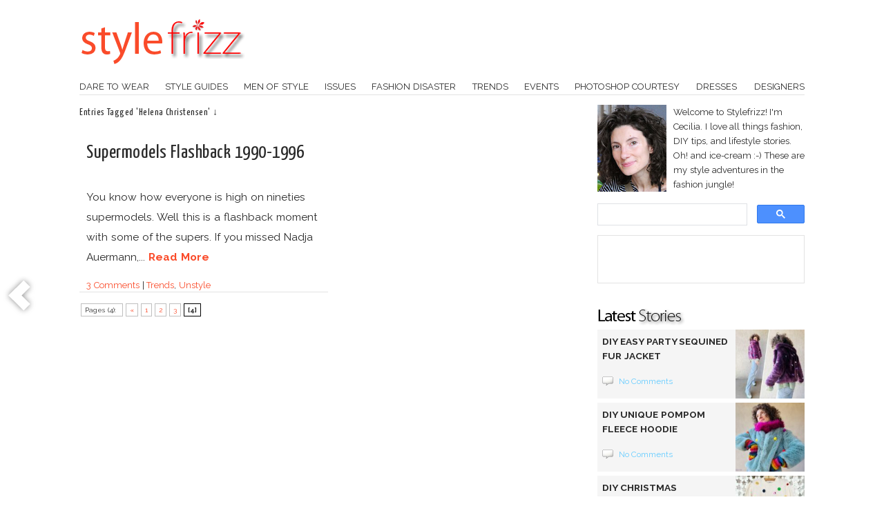

--- FILE ---
content_type: text/html; charset=UTF-8
request_url: https://stylefrizz.com/tag/helena-christensen/page/4/
body_size: 14902
content:
<!DOCTYPE html>
<html lang="en-US" prefix="og: http://ogp.me/ns#">
<head>
	<meta http-equiv="Content-Type" content="text/html; charset=UTF-8" />
	<meta name="viewport" content="width=device-width, initial-scale=1" />
	<title>Helena Christensen - Page 4 of 4 - StyleFrizz</title>
	<meta name="generator" content="WordPress 6.9" /> <!-- leave this for stats -->
		<link href='https://fonts.googleapis.com/css?family=Raleway:400,500,700' rel='stylesheet' type='text/css' />
	<link href='https://fonts.googleapis.com/css?family=Yanone+Kaffeesatz:400' rel='stylesheet' type='text/css'>
	<link rel="stylesheet" href="https://stylefrizz.com/wp-content/themes/copyblogger/style.css?1676590823" type="text/css" media="screen" />
	<link rel="alternate" type="application/rss+xml" title="RSS" href="https://feeds2.feedburner.com/stylefrizz" />
	<link rel="pingback" href="https://stylefrizz.com/xmlrpc.php" />
	<link rel="shortcut icon" href="https://stylefrizz.com/favicon.ico" />
			        		<meta name='robots' content='noindex, follow' />

	<!-- This site is optimized with the Yoast SEO plugin v26.7 - https://yoast.com/wordpress/plugins/seo/ -->
	<script type="application/ld+json" class="yoast-schema-graph">{"@context":"https://schema.org","@graph":[{"@type":"CollectionPage","@id":"https://stylefrizz.com/tag/helena-christensen/","url":"https://stylefrizz.com/tag/helena-christensen/page/4/","name":"Helena Christensen - Page 4 of 4 - StyleFrizz","isPartOf":{"@id":"https://stylefrizz.com/#website"},"breadcrumb":{"@id":"https://stylefrizz.com/tag/helena-christensen/page/4/#breadcrumb"},"inLanguage":"en-US"},{"@type":"BreadcrumbList","@id":"https://stylefrizz.com/tag/helena-christensen/page/4/#breadcrumb","itemListElement":[{"@type":"ListItem","position":1,"name":"Home","item":"https://stylefrizz.com/"},{"@type":"ListItem","position":2,"name":"Helena Christensen"}]},{"@type":"WebSite","@id":"https://stylefrizz.com/#website","url":"https://stylefrizz.com/","name":"StyleFrizz","description":"Stylefrizz was born out of love, love for fashion, style, entertainment, news, people and life.","potentialAction":[{"@type":"SearchAction","target":{"@type":"EntryPoint","urlTemplate":"https://stylefrizz.com/?s={search_term_string}"},"query-input":{"@type":"PropertyValueSpecification","valueRequired":true,"valueName":"search_term_string"}}],"inLanguage":"en-US"}]}</script>
	<!-- / Yoast SEO plugin. -->


<link rel='dns-prefetch' href='//ajax.googleapis.com' />
<style id='wp-img-auto-sizes-contain-inline-css' type='text/css'>
img:is([sizes=auto i],[sizes^="auto," i]){contain-intrinsic-size:3000px 1500px}
/*# sourceURL=wp-img-auto-sizes-contain-inline-css */
</style>
<style id='wp-emoji-styles-inline-css' type='text/css'>

	img.wp-smiley, img.emoji {
		display: inline !important;
		border: none !important;
		box-shadow: none !important;
		height: 1em !important;
		width: 1em !important;
		margin: 0 0.07em !important;
		vertical-align: -0.1em !important;
		background: none !important;
		padding: 0 !important;
	}
/*# sourceURL=wp-emoji-styles-inline-css */
</style>
<style id='wp-block-library-inline-css' type='text/css'>
:root{--wp-block-synced-color:#7a00df;--wp-block-synced-color--rgb:122,0,223;--wp-bound-block-color:var(--wp-block-synced-color);--wp-editor-canvas-background:#ddd;--wp-admin-theme-color:#007cba;--wp-admin-theme-color--rgb:0,124,186;--wp-admin-theme-color-darker-10:#006ba1;--wp-admin-theme-color-darker-10--rgb:0,107,160.5;--wp-admin-theme-color-darker-20:#005a87;--wp-admin-theme-color-darker-20--rgb:0,90,135;--wp-admin-border-width-focus:2px}@media (min-resolution:192dpi){:root{--wp-admin-border-width-focus:1.5px}}.wp-element-button{cursor:pointer}:root .has-very-light-gray-background-color{background-color:#eee}:root .has-very-dark-gray-background-color{background-color:#313131}:root .has-very-light-gray-color{color:#eee}:root .has-very-dark-gray-color{color:#313131}:root .has-vivid-green-cyan-to-vivid-cyan-blue-gradient-background{background:linear-gradient(135deg,#00d084,#0693e3)}:root .has-purple-crush-gradient-background{background:linear-gradient(135deg,#34e2e4,#4721fb 50%,#ab1dfe)}:root .has-hazy-dawn-gradient-background{background:linear-gradient(135deg,#faaca8,#dad0ec)}:root .has-subdued-olive-gradient-background{background:linear-gradient(135deg,#fafae1,#67a671)}:root .has-atomic-cream-gradient-background{background:linear-gradient(135deg,#fdd79a,#004a59)}:root .has-nightshade-gradient-background{background:linear-gradient(135deg,#330968,#31cdcf)}:root .has-midnight-gradient-background{background:linear-gradient(135deg,#020381,#2874fc)}:root{--wp--preset--font-size--normal:16px;--wp--preset--font-size--huge:42px}.has-regular-font-size{font-size:1em}.has-larger-font-size{font-size:2.625em}.has-normal-font-size{font-size:var(--wp--preset--font-size--normal)}.has-huge-font-size{font-size:var(--wp--preset--font-size--huge)}.has-text-align-center{text-align:center}.has-text-align-left{text-align:left}.has-text-align-right{text-align:right}.has-fit-text{white-space:nowrap!important}#end-resizable-editor-section{display:none}.aligncenter{clear:both}.items-justified-left{justify-content:flex-start}.items-justified-center{justify-content:center}.items-justified-right{justify-content:flex-end}.items-justified-space-between{justify-content:space-between}.screen-reader-text{border:0;clip-path:inset(50%);height:1px;margin:-1px;overflow:hidden;padding:0;position:absolute;width:1px;word-wrap:normal!important}.screen-reader-text:focus{background-color:#ddd;clip-path:none;color:#444;display:block;font-size:1em;height:auto;left:5px;line-height:normal;padding:15px 23px 14px;text-decoration:none;top:5px;width:auto;z-index:100000}html :where(.has-border-color){border-style:solid}html :where([style*=border-top-color]){border-top-style:solid}html :where([style*=border-right-color]){border-right-style:solid}html :where([style*=border-bottom-color]){border-bottom-style:solid}html :where([style*=border-left-color]){border-left-style:solid}html :where([style*=border-width]){border-style:solid}html :where([style*=border-top-width]){border-top-style:solid}html :where([style*=border-right-width]){border-right-style:solid}html :where([style*=border-bottom-width]){border-bottom-style:solid}html :where([style*=border-left-width]){border-left-style:solid}html :where(img[class*=wp-image-]){height:auto;max-width:100%}:where(figure){margin:0 0 1em}html :where(.is-position-sticky){--wp-admin--admin-bar--position-offset:var(--wp-admin--admin-bar--height,0px)}@media screen and (max-width:600px){html :where(.is-position-sticky){--wp-admin--admin-bar--position-offset:0px}}

/*# sourceURL=wp-block-library-inline-css */
</style><style id='global-styles-inline-css' type='text/css'>
:root{--wp--preset--aspect-ratio--square: 1;--wp--preset--aspect-ratio--4-3: 4/3;--wp--preset--aspect-ratio--3-4: 3/4;--wp--preset--aspect-ratio--3-2: 3/2;--wp--preset--aspect-ratio--2-3: 2/3;--wp--preset--aspect-ratio--16-9: 16/9;--wp--preset--aspect-ratio--9-16: 9/16;--wp--preset--color--black: #000000;--wp--preset--color--cyan-bluish-gray: #abb8c3;--wp--preset--color--white: #ffffff;--wp--preset--color--pale-pink: #f78da7;--wp--preset--color--vivid-red: #cf2e2e;--wp--preset--color--luminous-vivid-orange: #ff6900;--wp--preset--color--luminous-vivid-amber: #fcb900;--wp--preset--color--light-green-cyan: #7bdcb5;--wp--preset--color--vivid-green-cyan: #00d084;--wp--preset--color--pale-cyan-blue: #8ed1fc;--wp--preset--color--vivid-cyan-blue: #0693e3;--wp--preset--color--vivid-purple: #9b51e0;--wp--preset--gradient--vivid-cyan-blue-to-vivid-purple: linear-gradient(135deg,rgb(6,147,227) 0%,rgb(155,81,224) 100%);--wp--preset--gradient--light-green-cyan-to-vivid-green-cyan: linear-gradient(135deg,rgb(122,220,180) 0%,rgb(0,208,130) 100%);--wp--preset--gradient--luminous-vivid-amber-to-luminous-vivid-orange: linear-gradient(135deg,rgb(252,185,0) 0%,rgb(255,105,0) 100%);--wp--preset--gradient--luminous-vivid-orange-to-vivid-red: linear-gradient(135deg,rgb(255,105,0) 0%,rgb(207,46,46) 100%);--wp--preset--gradient--very-light-gray-to-cyan-bluish-gray: linear-gradient(135deg,rgb(238,238,238) 0%,rgb(169,184,195) 100%);--wp--preset--gradient--cool-to-warm-spectrum: linear-gradient(135deg,rgb(74,234,220) 0%,rgb(151,120,209) 20%,rgb(207,42,186) 40%,rgb(238,44,130) 60%,rgb(251,105,98) 80%,rgb(254,248,76) 100%);--wp--preset--gradient--blush-light-purple: linear-gradient(135deg,rgb(255,206,236) 0%,rgb(152,150,240) 100%);--wp--preset--gradient--blush-bordeaux: linear-gradient(135deg,rgb(254,205,165) 0%,rgb(254,45,45) 50%,rgb(107,0,62) 100%);--wp--preset--gradient--luminous-dusk: linear-gradient(135deg,rgb(255,203,112) 0%,rgb(199,81,192) 50%,rgb(65,88,208) 100%);--wp--preset--gradient--pale-ocean: linear-gradient(135deg,rgb(255,245,203) 0%,rgb(182,227,212) 50%,rgb(51,167,181) 100%);--wp--preset--gradient--electric-grass: linear-gradient(135deg,rgb(202,248,128) 0%,rgb(113,206,126) 100%);--wp--preset--gradient--midnight: linear-gradient(135deg,rgb(2,3,129) 0%,rgb(40,116,252) 100%);--wp--preset--font-size--small: 13px;--wp--preset--font-size--medium: 20px;--wp--preset--font-size--large: 36px;--wp--preset--font-size--x-large: 42px;--wp--preset--spacing--20: 0.44rem;--wp--preset--spacing--30: 0.67rem;--wp--preset--spacing--40: 1rem;--wp--preset--spacing--50: 1.5rem;--wp--preset--spacing--60: 2.25rem;--wp--preset--spacing--70: 3.38rem;--wp--preset--spacing--80: 5.06rem;--wp--preset--shadow--natural: 6px 6px 9px rgba(0, 0, 0, 0.2);--wp--preset--shadow--deep: 12px 12px 50px rgba(0, 0, 0, 0.4);--wp--preset--shadow--sharp: 6px 6px 0px rgba(0, 0, 0, 0.2);--wp--preset--shadow--outlined: 6px 6px 0px -3px rgb(255, 255, 255), 6px 6px rgb(0, 0, 0);--wp--preset--shadow--crisp: 6px 6px 0px rgb(0, 0, 0);}:where(.is-layout-flex){gap: 0.5em;}:where(.is-layout-grid){gap: 0.5em;}body .is-layout-flex{display: flex;}.is-layout-flex{flex-wrap: wrap;align-items: center;}.is-layout-flex > :is(*, div){margin: 0;}body .is-layout-grid{display: grid;}.is-layout-grid > :is(*, div){margin: 0;}:where(.wp-block-columns.is-layout-flex){gap: 2em;}:where(.wp-block-columns.is-layout-grid){gap: 2em;}:where(.wp-block-post-template.is-layout-flex){gap: 1.25em;}:where(.wp-block-post-template.is-layout-grid){gap: 1.25em;}.has-black-color{color: var(--wp--preset--color--black) !important;}.has-cyan-bluish-gray-color{color: var(--wp--preset--color--cyan-bluish-gray) !important;}.has-white-color{color: var(--wp--preset--color--white) !important;}.has-pale-pink-color{color: var(--wp--preset--color--pale-pink) !important;}.has-vivid-red-color{color: var(--wp--preset--color--vivid-red) !important;}.has-luminous-vivid-orange-color{color: var(--wp--preset--color--luminous-vivid-orange) !important;}.has-luminous-vivid-amber-color{color: var(--wp--preset--color--luminous-vivid-amber) !important;}.has-light-green-cyan-color{color: var(--wp--preset--color--light-green-cyan) !important;}.has-vivid-green-cyan-color{color: var(--wp--preset--color--vivid-green-cyan) !important;}.has-pale-cyan-blue-color{color: var(--wp--preset--color--pale-cyan-blue) !important;}.has-vivid-cyan-blue-color{color: var(--wp--preset--color--vivid-cyan-blue) !important;}.has-vivid-purple-color{color: var(--wp--preset--color--vivid-purple) !important;}.has-black-background-color{background-color: var(--wp--preset--color--black) !important;}.has-cyan-bluish-gray-background-color{background-color: var(--wp--preset--color--cyan-bluish-gray) !important;}.has-white-background-color{background-color: var(--wp--preset--color--white) !important;}.has-pale-pink-background-color{background-color: var(--wp--preset--color--pale-pink) !important;}.has-vivid-red-background-color{background-color: var(--wp--preset--color--vivid-red) !important;}.has-luminous-vivid-orange-background-color{background-color: var(--wp--preset--color--luminous-vivid-orange) !important;}.has-luminous-vivid-amber-background-color{background-color: var(--wp--preset--color--luminous-vivid-amber) !important;}.has-light-green-cyan-background-color{background-color: var(--wp--preset--color--light-green-cyan) !important;}.has-vivid-green-cyan-background-color{background-color: var(--wp--preset--color--vivid-green-cyan) !important;}.has-pale-cyan-blue-background-color{background-color: var(--wp--preset--color--pale-cyan-blue) !important;}.has-vivid-cyan-blue-background-color{background-color: var(--wp--preset--color--vivid-cyan-blue) !important;}.has-vivid-purple-background-color{background-color: var(--wp--preset--color--vivid-purple) !important;}.has-black-border-color{border-color: var(--wp--preset--color--black) !important;}.has-cyan-bluish-gray-border-color{border-color: var(--wp--preset--color--cyan-bluish-gray) !important;}.has-white-border-color{border-color: var(--wp--preset--color--white) !important;}.has-pale-pink-border-color{border-color: var(--wp--preset--color--pale-pink) !important;}.has-vivid-red-border-color{border-color: var(--wp--preset--color--vivid-red) !important;}.has-luminous-vivid-orange-border-color{border-color: var(--wp--preset--color--luminous-vivid-orange) !important;}.has-luminous-vivid-amber-border-color{border-color: var(--wp--preset--color--luminous-vivid-amber) !important;}.has-light-green-cyan-border-color{border-color: var(--wp--preset--color--light-green-cyan) !important;}.has-vivid-green-cyan-border-color{border-color: var(--wp--preset--color--vivid-green-cyan) !important;}.has-pale-cyan-blue-border-color{border-color: var(--wp--preset--color--pale-cyan-blue) !important;}.has-vivid-cyan-blue-border-color{border-color: var(--wp--preset--color--vivid-cyan-blue) !important;}.has-vivid-purple-border-color{border-color: var(--wp--preset--color--vivid-purple) !important;}.has-vivid-cyan-blue-to-vivid-purple-gradient-background{background: var(--wp--preset--gradient--vivid-cyan-blue-to-vivid-purple) !important;}.has-light-green-cyan-to-vivid-green-cyan-gradient-background{background: var(--wp--preset--gradient--light-green-cyan-to-vivid-green-cyan) !important;}.has-luminous-vivid-amber-to-luminous-vivid-orange-gradient-background{background: var(--wp--preset--gradient--luminous-vivid-amber-to-luminous-vivid-orange) !important;}.has-luminous-vivid-orange-to-vivid-red-gradient-background{background: var(--wp--preset--gradient--luminous-vivid-orange-to-vivid-red) !important;}.has-very-light-gray-to-cyan-bluish-gray-gradient-background{background: var(--wp--preset--gradient--very-light-gray-to-cyan-bluish-gray) !important;}.has-cool-to-warm-spectrum-gradient-background{background: var(--wp--preset--gradient--cool-to-warm-spectrum) !important;}.has-blush-light-purple-gradient-background{background: var(--wp--preset--gradient--blush-light-purple) !important;}.has-blush-bordeaux-gradient-background{background: var(--wp--preset--gradient--blush-bordeaux) !important;}.has-luminous-dusk-gradient-background{background: var(--wp--preset--gradient--luminous-dusk) !important;}.has-pale-ocean-gradient-background{background: var(--wp--preset--gradient--pale-ocean) !important;}.has-electric-grass-gradient-background{background: var(--wp--preset--gradient--electric-grass) !important;}.has-midnight-gradient-background{background: var(--wp--preset--gradient--midnight) !important;}.has-small-font-size{font-size: var(--wp--preset--font-size--small) !important;}.has-medium-font-size{font-size: var(--wp--preset--font-size--medium) !important;}.has-large-font-size{font-size: var(--wp--preset--font-size--large) !important;}.has-x-large-font-size{font-size: var(--wp--preset--font-size--x-large) !important;}
/*# sourceURL=global-styles-inline-css */
</style>

<style id='classic-theme-styles-inline-css' type='text/css'>
/*! This file is auto-generated */
.wp-block-button__link{color:#fff;background-color:#32373c;border-radius:9999px;box-shadow:none;text-decoration:none;padding:calc(.667em + 2px) calc(1.333em + 2px);font-size:1.125em}.wp-block-file__button{background:#32373c;color:#fff;text-decoration:none}
/*# sourceURL=/wp-includes/css/classic-themes.min.css */
</style>
<style id='responsive-menu-inline-css' type='text/css'>
#rmp_menu_trigger-46722{width: 55px;height: 55px;position: fixed;top: 24px;border-radius: 5px;display: none;text-decoration: none;right: 5%;background: #ffffff;transition: transform 0.5s, background-color 1s}#rmp_menu_trigger-46722:hover, #rmp_menu_trigger-46722:focus{background: #000;text-decoration: unset}#rmp_menu_trigger-46722.is-active{background: #ffffff}#rmp_menu_trigger-46722 .rmp-trigger-box{width: 28px;color: #fff}#rmp_menu_trigger-46722 .rmp-trigger-icon-active, #rmp_menu_trigger-46722 .rmp-trigger-text-open{display: none}#rmp_menu_trigger-46722.is-active .rmp-trigger-icon-active, #rmp_menu_trigger-46722.is-active .rmp-trigger-text-open{display: inline}#rmp_menu_trigger-46722.is-active .rmp-trigger-icon-inactive, #rmp_menu_trigger-46722.is-active .rmp-trigger-text{display: none}#rmp_menu_trigger-46722 .rmp-trigger-label{color: #fff;pointer-events: none;line-height: 13px;font-family: inherit;font-size: 13px;display: inline;text-transform: inherit}#rmp_menu_trigger-46722 .rmp-trigger-label.rmp-trigger-label-top{display: block;margin-bottom: 12px}#rmp_menu_trigger-46722 .rmp-trigger-label.rmp-trigger-label-bottom{display: block;margin-top: 12px}#rmp_menu_trigger-46722 .responsive-menu-pro-inner{display: block}#rmp_menu_trigger-46722 .rmp-trigger-icon-inactive .rmp-font-icon{color: #fa4b2a}#rmp_menu_trigger-46722 .responsive-menu-pro-inner, #rmp_menu_trigger-46722 .responsive-menu-pro-inner::before, #rmp_menu_trigger-46722 .responsive-menu-pro-inner::after{width: 28px;height: 3px;background-color: #fa4b2a;border-radius: 4px;position: absolute}#rmp_menu_trigger-46722 .rmp-trigger-icon-active .rmp-font-icon{color: #fa4b2a}#rmp_menu_trigger-46722.is-active .responsive-menu-pro-inner, #rmp_menu_trigger-46722.is-active .responsive-menu-pro-inner::before, #rmp_menu_trigger-46722.is-active .responsive-menu-pro-inner::after{background-color: #fa4b2a}#rmp_menu_trigger-46722:hover .rmp-trigger-icon-inactive .rmp-font-icon{color: #fa4b2a}#rmp_menu_trigger-46722:not(.is-active):hover .responsive-menu-pro-inner, #rmp_menu_trigger-46722:not(.is-active):hover .responsive-menu-pro-inner::before, #rmp_menu_trigger-46722:not(.is-active):hover .responsive-menu-pro-inner::after{background-color: #fa4b2a}#rmp_menu_trigger-46722 .responsive-menu-pro-inner::before{top: 10px}#rmp_menu_trigger-46722 .responsive-menu-pro-inner::after{bottom: 10px}#rmp_menu_trigger-46722.is-active .responsive-menu-pro-inner::after{bottom: 0}@media screen and (max-width: 768px){#nav{display: none !important}#rmp_menu_trigger-46722{display: block}#rmp-container-46722{position: fixed;top: 0;margin: 0;transition: transform 0.5s;overflow: auto;display: block;width: 50%;background-color: #fa4b2a;background-image: url("");height: 100%;left: 0;padding-top: 0px;padding-left: 0px;padding-bottom: 0px;padding-right: 0px}#rmp-menu-wrap-46722{padding-top: 0px;padding-left: 0px;padding-bottom: 0px;padding-right: 0px;background-color: #fa4b2a}#rmp-menu-wrap-46722 .rmp-menu, #rmp-menu-wrap-46722 .rmp-submenu{width: 100%;box-sizing: border-box;margin: 0;padding: 0}#rmp-menu-wrap-46722 .rmp-submenu-depth-1 .rmp-menu-item-link{padding-left: 10%}#rmp-menu-wrap-46722 .rmp-submenu-depth-2 .rmp-menu-item-link{padding-left: 15%}#rmp-menu-wrap-46722 .rmp-submenu-depth-3 .rmp-menu-item-link{padding-left: 20%}#rmp-menu-wrap-46722 .rmp-submenu-depth-4 .rmp-menu-item-link{padding-left: 25%}#rmp-menu-wrap-46722 .rmp-submenu.rmp-submenu-open{display: block}#rmp-menu-wrap-46722 .rmp-menu-item{width: 100%;list-style: none;margin: 0}#rmp-menu-wrap-46722 .rmp-menu-item-link{height: 44px;line-height: 44px;font-size: 13px;border-bottom: 1px solid #fa4b2a;font-family: inherit;color: #FFFFFF;text-align: left;background-color: #fa4b2a;font-weight: normal;letter-spacing: 0px;display: block;box-sizing: border-box;width: 100%;text-decoration: none;position: relative;overflow: hidden;transition: background-color 1s, border-color 1s, 1s;padding: 0 5%;padding-right: 54px}#rmp-menu-wrap-46722 .rmp-menu-item-link:after, #rmp-menu-wrap-46722 .rmp-menu-item-link:before{display: none}#rmp-menu-wrap-46722 .rmp-menu-item-link:hover, #rmp-menu-wrap-46722 .rmp-menu-item-link:focus{color: #FFFFFF;border-color: #fa4b2a;background-color: #fa4b2a}#rmp-menu-wrap-46722 .rmp-menu-item-link:focus{outline: none;border-color: unset;box-shadow: unset}#rmp-menu-wrap-46722 .rmp-menu-item-link .rmp-font-icon{height: 44px;line-height: 44px;margin-right: 10px;font-size: 13px}#rmp-menu-wrap-46722 .rmp-menu-current-item .rmp-menu-item-link{color: #FFFFFF;border-color: #212121;background-color: #fa4b2a}#rmp-menu-wrap-46722 .rmp-menu-current-item .rmp-menu-item-link:hover, #rmp-menu-wrap-46722 .rmp-menu-current-item .rmp-menu-item-link:focus{color: #FFFFFF;border-color: #3f3f3f;background-color: #fa4b2a}#rmp-menu-wrap-46722 .rmp-menu-subarrow{position: absolute;top: 0;bottom: 0;text-align: center;overflow: hidden;background-size: cover;overflow: hidden;right: 0;border-left-style: solid;border-left-color: #fa4b2a;border-left-width: 1px;height: 44px;width: 44px;color: #FFFFFF;background-color: #fa4b2a}#rmp-menu-wrap-46722 .rmp-menu-subarrow svg{fill: #FFFFFF}#rmp-menu-wrap-46722 .rmp-menu-subarrow:hover{color: #FFFFFF;border-color: #fa4b2a;background-color: #fa4b2a}#rmp-menu-wrap-46722 .rmp-menu-subarrow:hover svg{fill: #FFFFFF}#rmp-menu-wrap-46722 .rmp-menu-subarrow .rmp-font-icon{margin-right: unset}#rmp-menu-wrap-46722 .rmp-menu-subarrow *{vertical-align: middle;line-height: 44px}#rmp-menu-wrap-46722 .rmp-menu-subarrow-active{display: block;background-size: cover;color: #fff;border-color: #212121;background-color: #212121}#rmp-menu-wrap-46722 .rmp-menu-subarrow-active svg{fill: #fff}#rmp-menu-wrap-46722 .rmp-menu-subarrow-active:hover{color: #fff;border-color: #fff;background-color: #3f3f3f}#rmp-menu-wrap-46722 .rmp-menu-subarrow-active:hover svg{fill: #fff}#rmp-menu-wrap-46722 .rmp-submenu{display: none}#rmp-menu-wrap-46722 .rmp-submenu .rmp-menu-item-link{height: 44px;line-height: 44px;letter-spacing: 0px;font-size: 13px;border-bottom: 1px solid #fa4b2a;font-family: inherit;font-weight: normal;color: #FFFFFF;text-align: left;background-color: #fa4b2a}#rmp-menu-wrap-46722 .rmp-submenu .rmp-menu-item-link:hover, #rmp-menu-wrap-46722 .rmp-submenu .rmp-menu-item-link:focus{color: #FFFFFF;border-color: #fa4b2a;background-color: #fa4b2a}#rmp-menu-wrap-46722 .rmp-submenu .rmp-menu-current-item .rmp-menu-item-link{color: #FFFFFF;border-color: #212121;background-color: #fa4b2a}#rmp-menu-wrap-46722 .rmp-submenu .rmp-menu-current-item .rmp-menu-item-link:hover, #rmp-menu-wrap-46722 .rmp-submenu .rmp-menu-current-item .rmp-menu-item-link:focus{color: #FFFFFF;border-color: #3f3f3f;background-color: #fa4b2a}#rmp-menu-wrap-46722 .rmp-submenu .rmp-menu-subarrow{right: 0;border-right: unset;border-left-style: solid;border-left-color: #fa4b2a;border-left-width: 1px;height: 44px;line-height: 44px;width: 44px;color: #FFFFFF;background-color: #fa4b2a}#rmp-menu-wrap-46722 .rmp-submenu .rmp-menu-subarrow:hover{color: #FFFFFF;border-color: #fa4b2a;background-color: #fa4b2a}#rmp-menu-wrap-46722 .rmp-submenu .rmp-menu-subarrow-active{color: #fff;border-color: #212121;background-color: #212121}#rmp-menu-wrap-46722 .rmp-submenu .rmp-menu-subarrow-active:hover{color: #fff;border-color: #fff;background-color: #3f3f3f}#rmp-menu-wrap-46722 .rmp-menu-item-description{margin: 0;padding: 5px 5%;opacity: 0.8;color: #FFFFFF}#rmp-search-box-46722{display: block;padding-top: 0px;padding-left: 5%;padding-bottom: 0px;padding-right: 5%}#rmp-search-box-46722 .rmp-search-form{margin: 0}#rmp-search-box-46722 .rmp-search-box{background: #fff;border: 1px solid #dadada;color: #333;width: 100%;padding: 0 5%;border-radius: 30px;height: 45px;-webkit-appearance: none}#rmp-search-box-46722 .rmp-search-box::placeholder{color: #C7C7CD}#rmp-search-box-46722 .rmp-search-box:focus{background-color: #fff;outline: 2px solid #dadada;color: #333}#rmp-menu-title-46722{background-color: #fa4b2a;color: #FFFFFF;text-align: left;font-size: 14px;padding-top: 10%;padding-left: 5%;padding-bottom: 0%;padding-right: 5%;font-weight: 400;transition: background-color 1s, border-color 1s, color 1s}#rmp-menu-title-46722:hover{background-color: #fa4b2a;color: #FFFFFF}#rmp-menu-title-46722 > .rmp-menu-title-link{color: #FFFFFF;width: 100%;background-color: unset;text-decoration: none}#rmp-menu-title-46722 > .rmp-menu-title-link:hover{color: #FFFFFF}#rmp-menu-title-46722 .rmp-font-icon{font-size: 14px}#rmp-menu-additional-content-46722{padding-top: 0px;padding-left: 5%;padding-bottom: 0px;padding-right: 5%;color: #fff;text-align: center;font-size: 16px}}.rmp-container{display: none;visibility: visible;padding: 0px 0px 0px 0px;z-index: 99998;transition: all 0.3s}.rmp-container.rmp-fade-top, .rmp-container.rmp-fade-left, .rmp-container.rmp-fade-right, .rmp-container.rmp-fade-bottom{display: none}.rmp-container.rmp-slide-left, .rmp-container.rmp-push-left{transform: translateX(-100%);-ms-transform: translateX(-100%);-webkit-transform: translateX(-100%);-moz-transform: translateX(-100%)}.rmp-container.rmp-slide-left.rmp-menu-open, .rmp-container.rmp-push-left.rmp-menu-open{transform: translateX(0);-ms-transform: translateX(0);-webkit-transform: translateX(0);-moz-transform: translateX(0)}.rmp-container.rmp-slide-right, .rmp-container.rmp-push-right{transform: translateX(100%);-ms-transform: translateX(100%);-webkit-transform: translateX(100%);-moz-transform: translateX(100%)}.rmp-container.rmp-slide-right.rmp-menu-open, .rmp-container.rmp-push-right.rmp-menu-open{transform: translateX(0);-ms-transform: translateX(0);-webkit-transform: translateX(0);-moz-transform: translateX(0)}.rmp-container.rmp-slide-top, .rmp-container.rmp-push-top{transform: translateY(-100%);-ms-transform: translateY(-100%);-webkit-transform: translateY(-100%);-moz-transform: translateY(-100%)}.rmp-container.rmp-slide-top.rmp-menu-open, .rmp-container.rmp-push-top.rmp-menu-open{transform: translateY(0);-ms-transform: translateY(0);-webkit-transform: translateY(0);-moz-transform: translateY(0)}.rmp-container.rmp-slide-bottom, .rmp-container.rmp-push-bottom{transform: translateY(100%);-ms-transform: translateY(100%);-webkit-transform: translateY(100%);-moz-transform: translateY(100%)}.rmp-container.rmp-slide-bottom.rmp-menu-open, .rmp-container.rmp-push-bottom.rmp-menu-open{transform: translateX(0);-ms-transform: translateX(0);-webkit-transform: translateX(0);-moz-transform: translateX(0)}.rmp-container::-webkit-scrollbar{width: 0px}.rmp-container ::-webkit-scrollbar-track{box-shadow: inset 0 0 5px transparent}.rmp-container ::-webkit-scrollbar-thumb{background: transparent}.rmp-container ::-webkit-scrollbar-thumb:hover{background: transparent}.rmp-container .rmp-menu-wrap .rmp-menu{transition: none;border-radius: 0;box-shadow: none;background: none;border: 0;bottom: auto;box-sizing: border-box;clip: auto;color: #666;display: block;float: none;font-family: inherit;font-size: 14px;height: auto;left: auto;line-height: 1.7;list-style-type: none;margin: 0;min-height: auto;max-height: none;opacity: 1;outline: none;overflow: visible;padding: 0;position: relative;pointer-events: auto;right: auto;text-align: left;text-decoration: none;text-indent: 0;text-transform: none;transform: none;top: auto;visibility: inherit;width: auto;word-wrap: break-word;white-space: normal}.rmp-container .rmp-menu-additional-content{display: block;word-break: break-word}.rmp-container .rmp-menu-title{display: flex;flex-direction: column}.rmp-container .rmp-menu-title .rmp-menu-title-image{max-width: 100%;margin-bottom: 15px;display: block;margin: auto;margin-bottom: 15px}button.rmp_menu_trigger{z-index: 999999;overflow: hidden;outline: none;border: 0;display: none;margin: 0;transition: transform 0.5s, background-color 0.5s;padding: 0}button.rmp_menu_trigger .responsive-menu-pro-inner::before, button.rmp_menu_trigger .responsive-menu-pro-inner::after{content: "";display: block}button.rmp_menu_trigger .responsive-menu-pro-inner::before{top: 10px}button.rmp_menu_trigger .responsive-menu-pro-inner::after{bottom: 10px}button.rmp_menu_trigger .rmp-trigger-box{width: 40px;display: inline-block;position: relative;pointer-events: none;vertical-align: super}.rmp-menu-trigger-boring .responsive-menu-pro-inner{transition-property: none}.rmp-menu-trigger-boring .responsive-menu-pro-inner::after, .rmp-menu-trigger-boring .responsive-menu-pro-inner::before{transition-property: none}.rmp-menu-trigger-boring.is-active .responsive-menu-pro-inner{transform: rotate(45deg)}.rmp-menu-trigger-boring.is-active .responsive-menu-pro-inner:before{top: 0;opacity: 0}.rmp-menu-trigger-boring.is-active .responsive-menu-pro-inner:after{bottom: 0;transform: rotate(-90deg)}
/*# sourceURL=responsive-menu-inline-css */
</style>
<link rel='stylesheet' id='dashicons-css' href='https://stylefrizz.com/wp-includes/css/dashicons.min.css?ver=6.9' type='text/css' media='all' />
<link rel='stylesheet' id='wp-polls-css' href='https://stylefrizz.com/wp-content/plugins/wp-polls/polls-css.css?ver=2.77.3' type='text/css' media='all' />
<style id='wp-polls-inline-css' type='text/css'>
.wp-polls .pollbar {
	margin: 1px;
	font-size: 6px;
	line-height: 8px;
	height: 8px;
	background-image: url('https://stylefrizz.com/wp-content/plugins/wp-polls/images/default/pollbg.gif');
	border: 1px solid #c8c8c8;
}

/*# sourceURL=wp-polls-inline-css */
</style>
<script type="text/javascript" src="https://ajax.googleapis.com/ajax/libs/jquery/1.7.2/jquery.min.js?ver=6.9" id="jquery-js"></script>
<script type="text/javascript" src="https://stylefrizz.com/wp-content/themes/copyblogger/masonry.pkgd.min.js?ver=6.9" id="masonry.pkgd.min-js"></script>
<script type="text/javascript" src="https://stylefrizz.com/wp-content/themes/copyblogger/imagesloaded.pkgd.min.js?ver=6.9" id="imagesloaded.pkgd.min-js"></script>
<link rel="https://api.w.org/" href="https://stylefrizz.com/wp-json/" /><link rel="alternate" title="JSON" type="application/json" href="https://stylefrizz.com/wp-json/wp/v2/tags/1224" /><link rel="EditURI" type="application/rsd+xml" title="RSD" href="https://stylefrizz.com/xmlrpc.php?rsd" />
<meta name="generator" content="WordPress 6.9" />
	<script type='text/javascript'>
	var googletag = googletag || {};
	googletag.cmd = googletag.cmd || [];
	(function() {
	var gads = document.createElement('script');
	gads.async = true;
	gads.type = 'text/javascript';
	var useSSL = 'https:' == document.location.protocol;
	gads.src = (useSSL ? 'https:' : 'http:') + 
	'//www.googletagservices.com/tag/js/gpt.js';
	var node = document.getElementsByTagName('script')[0];
	node.parentNode.insertBefore(gads, node);
	})();
	</script>
	<script type='text/javascript'>
	googletag.cmd.push(function() {
	googletag.defineSlot('/1074982/stylefrizz-728x90', [728, 90], 'div-gpt-ad-1393521451821-2').addService(googletag.pubads());
	googletag.defineSlot('/1074982/stylefrizz-300x250', [300, 250], 'div-gpt-ad-1393521451821-1').addService(googletag.pubads());
	googletag.defineSlot('/1074982/stylefrizz-160x600', [160, 600], 'div-gpt-ad-1393521451821-0').addService(googletag.pubads());
			googletag.defineSlot('/1074982/stylefrizz-336-280-undercomments', [336, 280], 'div-gpt-ad-1394503630126-0').addService(googletag.pubads());
	googletag.defineSlot('/1074982/stylefrizz-300x250-sidebar-bottom', [300, 250], 'div-gpt-ad-1396909474619-0').addService(googletag.pubads());
	googletag.defineSlot('/1074982/stylefrizz-728x90-footer', [728, 90], 'div-gpt-ad-1396909474619-1').addService(googletag.pubads());
	googletag.pubads().enableSingleRequest();
	googletag.enableServices();
	});
	</script>
	</head>
<body class="custom">
<div id="fb-root"></div>
<script type="text/javascript">(function(d, s, id) {
  var js, fjs = d.getElementsByTagName(s)[0];
  if (d.getElementById(id)) return;
  js = d.createElement(s); js.id = id;
  js.src = "//connect.facebook.net/en_US/all.js#xfbml=1";
  fjs.parentNode.insertBefore(js, fjs);
}(document, 'script', 'facebook-jssdk'));</script>


<div id="container">

<div id="header">
	<div id="logo">
		                <div class="cucu">
		   <a href="https://stylefrizz.com" title="StyleFrizz"><img src="https://stylefrizz.com/img/stylefrizz-logo-red240.png" alt="StyleFrizz.com" width="240" height="110" /></a>
                </div>

           <div style="float:right;">
             <div style="height: 10px;"></div>
	     	     
	     <iframe src="https://rcm.amazon.com/e/cm?t=stylifsty-20&o=1&p=48&l=ur1&category=shoes&banner=1TX802GWK0Q7QR2Y8DR2&f=ifr" width="728" height="90" scrolling="no" border="0" marginwidth="0" style="border:none;" frameborder="0"></iframe>
	     

	     
                	      
              </div>
           <div class="clear"></div>
	</div>
</div>
	<div id="nav">
                <ul>
		    <li><a href="https://stylefrizz.com/style/dare-to-wear/">Dare to wear</a></li>
<li><a href="https://stylefrizz.com/style/style-guides/">Style Guides</a></li>
<li><a href="https://stylefrizz.com/style/men-of-style/">Men Of Style</a></li>
<li><a href="https://stylefrizz.com/style/issues/">Issues</a></li>
<li><a href="https://stylefrizz.com/style/fashion-disaster/">Fashion disaster</a></li>
<li><a href="https://stylefrizz.com/style/trends/">Trends</a></li>
<li><a href="https://stylefrizz.com/style/events/">Events</a></li>
<li><a href="https://stylefrizz.com/style/photoshop-courtesy/">Photoshop courtesy</a></li>
<li><a href="https://stylefrizz.com/style/dresses/">Dresses</a></li>
<li style="float:right;padding-right: 0;"><a href="https://stylefrizz.com/style/designers/">Designers</a></li>
		</ul>
	</div>


	<div id="content_box_home">

	     <div id="primarycontent" class="archive">

		                                                            <h1>Entries Tagged 'Helena Christensen' &darr;</h1>
		   

		    

		    <style>
* {
  -webkit-box-sizing: border-box;
     -moz-box-sizing: border-box;
          box-sizing: border-box;
}
</style>

				
				<div class="inside clearfix">
			<div id="masonry-container" class="masonry js-masonry">
			  <div class="grid-sizer"></div>
						
																<div class="column">  
				<div class="post-info"><h3><a href="https://stylefrizz.com/200806/supermodels-flashback-1990-1996/" title="Supermodels Flashback 1990-1996">Supermodels Flashback 1990-1996</a></h3></div>
								<div class="entry entrysup" style="padding-top:10px;">
				You know how everyone is high on nineties supermodels. Well this is a flashback moment with some of the supers. If you missed Nadja Auermann,... 				<a href="https://stylefrizz.com/200806/supermodels-flashback-1990-1996/" title="Supermodels Flashback 1990-1996"><b>Read More</b></a>
				</div>
				<p class="add_comment_feature"><a href="https://stylefrizz.com/200806/supermodels-flashback-1990-1996/#comments">3 Comments</a> | <a href="https://stylefrizz.com/style/trends/" rel="category tag">Trends</a>, <a href="https://stylefrizz.com/style/unstyle/" rel="category tag">Unstyle</a></p>
			</div>  

						</div>
		</div>
		<div class="clear" style="padding-bottom:20px;"></div>
		
<script>
	(function($) {
		var $container = $('#masonry-container');
		$container.imagesLoaded( function(){
		  $container.masonry({
			columnWidth: '.grid-sizer',
			itemSelector : '.column'
		  });
		});
	})(jQuery);
</script>

			
			<div class='wp-pagenavi' role='navigation'>
<span class='pages'>Pages (4): </span><a class="previouspostslink" rel="prev" aria-label="Previous Page" href="https://stylefrizz.com/tag/helena-christensen/page/3/">«</a><a class="page smaller" title="Page 1" href="https://stylefrizz.com/tag/helena-christensen/">1</a><a class="page smaller" title="Page 2" href="https://stylefrizz.com/tag/helena-christensen/page/2/">2</a><a class="page smaller" title="Page 3" href="https://stylefrizz.com/tag/helena-christensen/page/3/">3</a><span aria-current='page' class='current'>[4]</span>
</div>                        <br /><br />			

			
<div class="prv navprevnext"><a href="https://stylefrizz.com/tag/helena-christensen/page/3/" >%link</a></div>
<div class="nxt navprevnext"></div>



					
             </div>

        	
		<div id="sidebar">
				<ul class="sidebar_list">
		<li class="widget">
			<a href="https://stylefrizz.com/about/"><img src="https://stylefrizz.com/img/about-cecilia2.jpg" style="float:left;margin-right:10px;" width="100" height="126" alt="Cecilia" title="Cecilia"></a>Welcome to Stylefrizz! I'm Cecilia. I love all things fashion, DIY tips, and lifestyle stories. Oh! and ice-cream :-) These are my style adventures in the fashion jungle!
		</li>

		<li class="widget" style="margin-bottom:3px;">
			<div class="social">
							<ul>
									<li>
					<script async src="https://cse.google.com/cse.js?cx=859b1fcd9d24045e4"></script>
					<div class="gcse-searchbox-only"></div>
										</li>
				</ul>
				<div style="clear:both;"></div>
			</div>
		</li>

								
		<li class="widget" style="border: 1px solid #E3E3E3;height: 70px;">
																		<div class="fb-like-box" data-href="https://www.facebook.com/stylefrizz" data-width="300" data-height="60" data-colorscheme="light" data-show-faces="false" data-header="false" data-stream="false" data-show-border="false"></div>
		</li>

		<li class="widget">
							</li>

		


                <li class="widget">
	                <img src="https://stylefrizz.com/img/latest-stories-black.gif" alt="Latest Stories" width="127" height="27" /><div class="clear"></div>
					<ul>
					  					  					  <li class="liho">
												<a class="liha" href="https://stylefrizz.com/202401/diy-easy-party-sequined-fur-jacket/">
														<div class="lspic">
								<img src="https://stylefrizz.com/img/how-to-style-sequined-jacket-casual-150x150.jpg" alt="DIY Easy Party Sequined Fur Jacket" width="100" height="100" />
							</div>
														<div class="lstext">
								DIY Easy Party Sequined Fur Jacket															</div>
						</a>
						<span class="add_comment" style="font-weight:normal;margin-left:7px;"><a href="https://stylefrizz.com/202401/diy-easy-party-sequined-fur-jacket/#respond" class="cmm" >No Comments</a></span>
											  </li>
										  <li class="liho">
												<a class="liha" href="https://stylefrizz.com/202312/diy-unique-pompom-fleece-hoodie/">
														<div class="lspic">
								<img src="https://stylefrizz.com/img/big-pompom-faux-fur-jacket-diy-150x150.jpg" alt="DIY Unique Pompom Fleece Hoodie" width="100" height="100" />
							</div>
														<div class="lstext">
								DIY Unique Pompom Fleece Hoodie															</div>
						</a>
						<span class="add_comment" style="font-weight:normal;margin-left:7px;"><a href="https://stylefrizz.com/202312/diy-unique-pompom-fleece-hoodie/#respond" class="cmm" >No Comments</a></span>
											  </li>
										  <li class="liho">
												<a class="liha" href="https://stylefrizz.com/202312/diy-christmas-colorful-sequin-sweater/">
														<div class="lspic">
								<img src="https://stylefrizz.com/img/colorful-sequins-diy-christmas-sweater-150x150.jpg" alt="DIY Christmas Colorful Sequin Sweater" width="100" height="100" />
							</div>
														<div class="lstext">
								DIY Christmas Colorful Sequin Sweater															</div>
						</a>
						<span class="add_comment" style="font-weight:normal;margin-left:7px;"><a href="https://stylefrizz.com/202312/diy-christmas-colorful-sequin-sweater/#respond" class="cmm" >No Comments</a></span>
											  </li>
										  <li class="liho">
												<a class="liha" href="https://stylefrizz.com/202312/easy-diy-christmas-sweater/">
														<div class="lspic">
								<img src="https://stylefrizz.com/img/easy-christmas-sweater-diy-150x150.jpg" alt="Easy DIY Christmas Sweater" width="100" height="100" />
							</div>
														<div class="lstext">
								Easy DIY Christmas Sweater															</div>
						</a>
						<span class="add_comment" style="font-weight:normal;margin-left:7px;"><a href="https://stylefrizz.com/202312/easy-diy-christmas-sweater/#respond" class="cmm" >No Comments</a></span>
											  </li>
										  <li class="liho">
												<a class="liha" href="https://stylefrizz.com/202312/finding-my-own-style-voice/">
														<div class="lspic">
								<img src="https://stylefrizz.com/img/mirror-self-style-identity-150x150.jpg" alt="Finding My Own Style Voice" width="100" height="100" />
							</div>
														<div class="lstext">
								Finding My Own Style Voice															</div>
						</a>
						<span class="add_comment" style="font-weight:normal;margin-left:7px;"><a href="https://stylefrizz.com/202312/finding-my-own-style-voice/#respond" class="cmm" >No Comments</a></span>
											  </li>
										</ul>
                </li>
                <li class="widget" style="line-height: 0.9em;">

<div style="float:left;">

            <div>
             <a href="https://stylefrizz.com/202312/confessions-of-a-shopping-junkie/"><img style="margin-bottom:5px;" src="https://stylefrizz.com/img/confessions-of-a-shopping-junkie-150x150.jpg" alt="Confessions of a Shopping Junkie" title="Confessions of a Shopping Junkie" width="115" height="115" /></a>
        </div>
    

            <div>
             <a href="https://stylefrizz.com/201809/the-golden-rules-of-sportswear-style/"><img style="margin-bottom:5px;" src="https://stylefrizz.com/img/stylish-running-outfit-150x150.jpg" alt="The Golden Rules Of Sportswear Style" title="The Golden Rules Of Sportswear Style" width="115" height="115" /></a>
        </div>
    

            <div>
             <a href="https://stylefrizz.com/201809/fall-wreaths-what-goes-around-comes-around/"><img style="margin-bottom:5px;" src="https://stylefrizz.com/img/simple-fall-wreath-150x150.jpg" alt="Fall Wreaths (What Goes Around Comes Around)" title="Fall Wreaths (What Goes Around Comes Around)" width="115" height="115" /></a>
        </div>
    

            <div>
             <a href="https://stylefrizz.com/201801/roger-federer-wins-ao-2018-wears-epic-react-flyknit-nike-sneakers/"><img style="margin-bottom:5px;" src="https://stylefrizz.com/img/roger-federer-nike-flyknit-sneakers-ao-2018-150x150.jpg" alt="Roger Federer Wins AO 2018, Wears Epic React Flyknit Nike Sneakers" title="Roger Federer Wins AO 2018, Wears Epic React Flyknit Nike Sneakers" width="115" height="115" /></a>
        </div>
    

            <div>
             <a href="https://stylefrizz.com/201710/fall-back-style/"><img style="margin-bottom:5px;" src="https://stylefrizz.com/img/my-favorite-color-is-october-poster-150x150.jpg" alt="Fall Back In Style!" title="Fall Back In Style!" width="115" height="115" /></a>
        </div>
    
</div>


<div style="float:right; margin-right:5px;">
	<iframe src="https://rcm.amazon.com/e/cm?t=stylifsty-20&o=1&p=29&l=ur1&category=officeschoolsupplies&banner=0TJYD8VHF6DPGHN3YB02&f=ifr" width="120" height="600" scrolling="no" border="0" marginwidth="0" style="border:none;" frameborder="0"></iframe>
	</div>
<div class="clear"></div>
                </li>




		<li class="widget" style="margin-bottom:25px">
						<p style="padding:0px 0px 6px 0px;margin:0px; font-size:13px; color:#000;">Enter your email to receive updates from <a href="https://stylefrizz.com/about/">Kpriss</a>:</p>
			<form class="single-input" action="https://feedburner.google.com/fb/a/mailverify" method="post" target="popupwindow" onsubmit="window.open('https://feedburner.google.com/fb/a/mailverify?uri=stylefrizz', 'popupwindow', 'scrollbars=yes,width=550,height=520');return true">
			<input type="text" class="s" name="email" />
			<input type="hidden" value="stylefrizz" name="uri"/>
			<input type="hidden" name="loc" value="en_US"/>
			<input type="submit"  class="submit-bg-link" value="Subscribe"  />
			</form>
								</li>

																	
				






					</ul>
</div>

		
	</div>
		

<div id="footer">


<!-- Start of StatCounter Code 2 -->
<script type="text/javascript">
var sc_project=4230718; 
var sc_invisible=1; 
var sc_partition=49; 
var sc_click_stat=1; 
var sc_security="71eb4b82"; 
</script>

<script type="text/javascript" src="https://www.statcounter.com/counter/counter.js"></script><noscript><div class="statcounter"><a href="https://www.statcounter.com/" target="_blank"><img class="statcounter" src="https://c.statcounter.com/4230718/0/71eb4b82/1/" alt="" /></a></div></noscript>
<!-- End of StatCounter Code -->
	
<!-- Google tag (gtag.js) -->
<script async src="https://www.googletagmanager.com/gtag/js?id=G-PK2BQKDWMQ"></script>
<script>
  window.dataLayer = window.dataLayer || [];
  function gtag(){dataLayer.push(arguments);}
  gtag('js', new Date());

  gtag('config', 'G-PK2BQKDWMQ');
</script>

<p style="text-align: center;">2023 &copy; StyleFrizz | <a href="https://stylefrizz.com/contact/">Contact the Editor</a> | <a href="https://stylefrizz.com/about/">About</a> | <a href="https://stylefrizz.com/privacy/">Privacy Policy</a>
<br /><br />

<a href="https://whos.amung.us/stats/544ygdvy/"><img src="https://whos.amung.us/swidget/544ygdvy.gif" alt="web stats" width="80" height="15" /></a>


<br />
        </p>
<div style="text-align: center; padding-top:5px; padding-bottom:5px;">


	<!-- stylefrizz-728x90-footer -->
	</div>
	<script type="speculationrules">
{"prefetch":[{"source":"document","where":{"and":[{"href_matches":"/*"},{"not":{"href_matches":["/wp-*.php","/wp-admin/*","/img/*","/wp-content/*","/wp-content/plugins/*","/wp-content/themes/copyblogger/*","/*\\?(.+)"]}},{"not":{"selector_matches":"a[rel~=\"nofollow\"]"}},{"not":{"selector_matches":".no-prefetch, .no-prefetch a"}}]},"eagerness":"conservative"}]}
</script>
			<button type="button"  aria-controls="rmp-container-46722" aria-label="Menu Trigger" id="rmp_menu_trigger-46722"  class="rmp_menu_trigger rmp-menu-trigger-boring">
								<span class="rmp-trigger-box">
									<span class="responsive-menu-pro-inner"></span>
								</span>
					</button>
						<div id="rmp-container-46722" class="rmp-container rmp-container rmp-slide-left">
							<div id="rmp-menu-title-46722" class="rmp-menu-title">
									<span class="rmp-menu-title-link">
										<span>Menu</span>					</span>
							</div>
			<div id="rmp-menu-wrap-46722" class="rmp-menu-wrap"><ul id="rmp-menu-46722" class="rmp-menu" role="menubar" aria-label="Default Menu"><li id="rmp-menu-item-45540" class=" menu-item menu-item-type-custom menu-item-object-custom menu-item-home rmp-menu-item rmp-menu-top-level-item" role="none"><a  href="http://stylefrizz.com/"  class="rmp-menu-item-link"  role="menuitem"  >Home</a></li><li id="rmp-menu-item-45519" class=" menu-item menu-item-type-taxonomy menu-item-object-category rmp-menu-item rmp-menu-top-level-item" role="none"><a  href="https://stylefrizz.com/style/dare-to-wear/"  class="rmp-menu-item-link"  role="menuitem"  >Dare to wear</a></li><li id="rmp-menu-item-45518" class=" menu-item menu-item-type-taxonomy menu-item-object-category rmp-menu-item rmp-menu-top-level-item" role="none"><a  href="https://stylefrizz.com/style/style-guides/"  class="rmp-menu-item-link"  role="menuitem"  >Style Guides</a></li><li id="rmp-menu-item-45516" class=" menu-item menu-item-type-taxonomy menu-item-object-category rmp-menu-item rmp-menu-top-level-item" role="none"><a  href="https://stylefrizz.com/style/men-of-style/"  class="rmp-menu-item-link"  role="menuitem"  >Men Of Style</a></li><li id="rmp-menu-item-45517" class=" menu-item menu-item-type-taxonomy menu-item-object-category rmp-menu-item rmp-menu-top-level-item" role="none"><a  href="https://stylefrizz.com/style/fashion-disaster/"  class="rmp-menu-item-link"  role="menuitem"  >Fashion Disaster</a></li><li id="rmp-menu-item-45513" class=" menu-item menu-item-type-taxonomy menu-item-object-category rmp-menu-item rmp-menu-top-level-item" role="none"><a  href="https://stylefrizz.com/style/trends/"  class="rmp-menu-item-link"  role="menuitem"  >Trends</a></li><li id="rmp-menu-item-45514" class=" menu-item menu-item-type-taxonomy menu-item-object-category rmp-menu-item rmp-menu-top-level-item" role="none"><a  href="https://stylefrizz.com/style/dresses/"  class="rmp-menu-item-link"  role="menuitem"  >Dresses</a></li></ul></div>			<div id="rmp-search-box-46722" class="rmp-search-box">
					<form action="https://stylefrizz.com/" class="rmp-search-form" role="search">
						<input type="search" name="s" title="Search" placeholder="Search" class="rmp-search-box">
					</form>
				</div>
						<div id="rmp-menu-additional-content-46722" class="rmp-menu-additional-content">
									</div>
						</div>
			<script type="text/javascript" id="rmp_menu_scripts-js-extra">
/* <![CDATA[ */
var rmp_menu = {"ajaxURL":"https://stylefrizz.com/wp-admin/admin-ajax.php","wp_nonce":"bd6eac5ac9","menu":[{"menu_theme":null,"theme_type":"default","theme_location_menu":"","submenu_submenu_arrow_width":"44","submenu_submenu_arrow_width_unit":"px","submenu_submenu_arrow_height":"44","submenu_submenu_arrow_height_unit":"px","submenu_arrow_position":"right","submenu_sub_arrow_background_colour":"#fa4b2a","submenu_sub_arrow_background_hover_colour":"#fa4b2a","submenu_sub_arrow_background_colour_active":"#212121","submenu_sub_arrow_background_hover_colour_active":"#3f3f3f","submenu_sub_arrow_border_width":"1","submenu_sub_arrow_border_width_unit":"px","submenu_sub_arrow_border_colour":"#fa4b2a","submenu_sub_arrow_border_hover_colour":"#fa4b2a","submenu_sub_arrow_border_colour_active":"#212121","submenu_sub_arrow_border_hover_colour_active":"#fff","submenu_sub_arrow_shape_colour":"#FFFFFF","submenu_sub_arrow_shape_hover_colour":"#FFFFFF","submenu_sub_arrow_shape_colour_active":"#fff","submenu_sub_arrow_shape_hover_colour_active":"#fff","use_header_bar":"off","header_bar_items_order":"{\"logo\": \"on\",\"title\":\"on\",\"search\":\"on\",\"html content\":\"on\",\"button\":\"on\"}","header_bar_title":"","header_bar_html_content":"","header_bar_logo":"","header_bar_logo_link":"","header_bar_logo_width":null,"header_bar_logo_width_unit":"%","header_bar_logo_height":null,"header_bar_logo_height_unit":"%","header_bar_height":"80","header_bar_height_unit":"px","header_bar_padding":{"top":"0px","right":"5%","bottom":"0px","left":"5%"},"header_bar_font":"","header_bar_font_size":"14","header_bar_font_size_unit":"px","header_bar_text_color":"#ffffff","header_bar_background_color":"#ffffff","header_bar_breakpoint":"800","header_bar_position_type":"fixed","header_bar_adjust_page":null,"header_bar_scroll_enable":"off","header_bar_scroll_background_color":"#36bdf6","mobile_breakpoint":"600","tablet_breakpoint":"768","transition_speed":"1","sub_menu_speed":"0.2","show_menu_on_page_load":"","menu_disable_scrolling":"off","menu_overlay":"off","menu_overlay_colour":"rgba(0,0,0,0.7)","desktop_menu_width":"","desktop_menu_width_unit":"px","desktop_menu_positioning":"fixed","desktop_menu_side":"","desktop_menu_to_hide":"","use_current_theme_location":"off","mega_menu":{"225":"off","227":"off","229":"off","228":"off","226":"off"},"desktop_submenu_open_animation":"","desktop_submenu_open_animation_speed":"0ms","desktop_submenu_open_on_click":"","desktop_menu_hide_and_show":"","menu_name":"Default Menu","menu_to_use":"menutop","different_menu_for_mobile":"off","menu_to_use_in_mobile":"main-menu","use_mobile_menu":"on","use_tablet_menu":"on","use_desktop_menu":null,"menu_display_on":"all-pages","menu_to_hide":"#nav","submenu_descriptions_on":"","custom_walker":"","menu_background_colour":"#fa4b2a","menu_depth":"2","smooth_scroll_on":"off","smooth_scroll_speed":"500","menu_font_icons":[],"menu_links_height":"44","menu_links_height_unit":"px","menu_links_line_height":"44","menu_links_line_height_unit":"px","menu_depth_0":"5","menu_depth_0_unit":"%","menu_font_size":"13","menu_font_size_unit":"px","menu_font":"","menu_font_weight":"normal","menu_text_alignment":"left","menu_text_letter_spacing":"","menu_word_wrap":"off","menu_link_colour":"#FFFFFF","menu_link_hover_colour":"#FFFFFF","menu_current_link_colour":"#FFFFFF","menu_current_link_hover_colour":"#FFFFFF","menu_item_background_colour":"#fa4b2a","menu_item_background_hover_colour":"#fa4b2a","menu_current_item_background_colour":"#fa4b2a","menu_current_item_background_hover_colour":"#fa4b2a","menu_border_width":"1","menu_border_width_unit":"px","menu_item_border_colour":"#fa4b2a","menu_item_border_colour_hover":"#fa4b2a","menu_current_item_border_colour":"#212121","menu_current_item_border_hover_colour":"#3f3f3f","submenu_links_height":"44","submenu_links_height_unit":"px","submenu_links_line_height":"44","submenu_links_line_height_unit":"px","menu_depth_side":"left","menu_depth_1":"10","menu_depth_1_unit":"%","menu_depth_2":"15","menu_depth_2_unit":"%","menu_depth_3":"20","menu_depth_3_unit":"%","menu_depth_4":"25","menu_depth_4_unit":"%","submenu_item_background_colour":"#fa4b2a","submenu_item_background_hover_colour":"#fa4b2a","submenu_current_item_background_colour":"#fa4b2a","submenu_current_item_background_hover_colour":"#fa4b2a","submenu_border_width":"1","submenu_border_width_unit":"px","submenu_item_border_colour":"#fa4b2a","submenu_item_border_colour_hover":"#fa4b2a","submenu_current_item_border_colour":"#212121","submenu_current_item_border_hover_colour":"#3f3f3f","submenu_font_size":"13","submenu_font_size_unit":"px","submenu_font":"","submenu_font_weight":"normal","submenu_text_letter_spacing":"","submenu_text_alignment":"left","submenu_link_colour":"#FFFFFF","submenu_link_hover_colour":"#FFFFFF","submenu_current_link_colour":"#FFFFFF","submenu_current_link_hover_colour":"#FFFFFF","inactive_arrow_shape":"\u25bc","active_arrow_shape":"\u25b2","inactive_arrow_font_icon":"","active_arrow_font_icon":"","inactive_arrow_image":"","active_arrow_image":"","submenu_arrow_width":"44","submenu_arrow_width_unit":"px","submenu_arrow_height":"44","submenu_arrow_height_unit":"px","arrow_position":"right","menu_sub_arrow_shape_colour":"#FFFFFF","menu_sub_arrow_shape_hover_colour":"#FFFFFF","menu_sub_arrow_shape_colour_active":"#fff","menu_sub_arrow_shape_hover_colour_active":"#fff","menu_sub_arrow_border_width":"1","menu_sub_arrow_border_width_unit":"px","menu_sub_arrow_border_colour":"#fa4b2a","menu_sub_arrow_border_hover_colour":"#fa4b2a","menu_sub_arrow_border_colour_active":"#212121","menu_sub_arrow_border_hover_colour_active":"#fff","menu_sub_arrow_background_colour":"#fa4b2a","menu_sub_arrow_background_hover_colour":"#fa4b2a","menu_sub_arrow_background_colour_active":"#212121","menu_sub_arrow_background_hover_colour_active":"#3f3f3f","fade_submenus":"off","fade_submenus_side":"left","fade_submenus_delay":"100","fade_submenus_speed":"500","use_slide_effect":"off","slide_effect_back_to_text":"Back","accordion_animation":"off","auto_expand_all_submenus":"off","auto_expand_current_submenus":"on","menu_item_click_to_trigger_submenu":"off","button_width":"55","button_width_unit":"px","button_height":"55","button_height_unit":"px","button_background_colour":"#ffffff","button_background_colour_hover":"#000","button_background_colour_active":"#ffffff","toggle_button_border_radius":"5","button_transparent_background":"off","button_left_or_right":"right","button_position_type":"fixed","button_distance_from_side":"5","button_distance_from_side_unit":"%","button_top":"24","button_top_unit":"px","button_push_with_animation":"off","button_click_animation":"boring","button_line_margin":"4","button_line_margin_unit":"px","button_line_width":"28","button_line_width_unit":"px","button_line_height":"3","button_line_height_unit":"px","button_line_colour":"#fa4b2a","button_line_colour_hover":"#fa4b2a","button_line_colour_active":"#fa4b2a","button_font_icon":"","button_font_icon_when_clicked":"","button_image":"","button_image_when_clicked":"","button_title":"","button_title_open":null,"button_title_position":"bottom","menu_container_columns":"","button_font":"","button_font_size":"13","button_font_size_unit":"px","button_title_line_height":"13","button_title_line_height_unit":"px","button_text_colour":"#fff","button_trigger_type_click":"on","button_trigger_type_hover":"off","button_click_trigger":"#responsive-menu-button","items_order":{"title":"on","menu":"on","search":"on","additional content":"on"},"menu_title":"Menu","menu_title_link":"","menu_title_link_location":"_self","menu_title_image":"","menu_title_font_icon":"","menu_title_section_padding":{"top":"10%","right":"5%","bottom":"0%","left":"5%"},"menu_title_background_colour":"#fa4b2a","menu_title_background_hover_colour":"#fa4b2a","menu_title_font_size":"14","menu_title_font_size_unit":"px","menu_title_alignment":"left","menu_title_font_weight":"400","menu_title_font_family":"","menu_title_colour":"#FFFFFF","menu_title_hover_colour":"#FFFFFF","menu_title_image_width":null,"menu_title_image_width_unit":"%","menu_title_image_height":null,"menu_title_image_height_unit":"px","menu_additional_content":"","menu_additional_section_padding":{"left":"5%","top":"0px","right":"5%","bottom":"0px"},"menu_additional_content_font_size":"16","menu_additional_content_font_size_unit":"px","menu_additional_content_alignment":"center","menu_additional_content_colour":"#fff","menu_search_box_text":"Search","menu_search_box_code":"","menu_search_section_padding":{"left":"5%","top":"0px","right":"5%","bottom":"0px"},"menu_search_box_height":"45","menu_search_box_height_unit":"px","menu_search_box_border_radius":"30","menu_search_box_text_colour":"#333","menu_search_box_background_colour":"#fff","menu_search_box_placeholder_colour":"#C7C7CD","menu_search_box_border_colour":"#dadada","menu_section_padding":{"top":"0px","right":"0px","bottom":"0px","left":"0px"},"menu_width":"50","menu_width_unit":"%","menu_maximum_width":"","menu_maximum_width_unit":"px","menu_minimum_width":"","menu_minimum_width_unit":"px","menu_auto_height":"off","menu_container_padding":{"top":"0px","right":"0px","bottom":"0px","left":"0px"},"menu_container_background_colour":"#fa4b2a","menu_background_image":"","animation_type":"slide","menu_appear_from":"left","animation_speed":"0.5","page_wrapper":"","menu_close_on_body_click":"off","menu_close_on_scroll":"off","menu_close_on_link_click":"off","enable_touch_gestures":"","breakpoint":"768","scripts_in_footer":"on","minify_scripts":"on","external_files":"off","shortcode":"off","mobile_only":"off","custom_css":"","single_menu_height":"80","single_menu_font":"","single_menu_font_size":"14","single_menu_submenu_height":"40","single_menu_submenu_font":"","single_menu_submenu_font_size":"12","single_menu_item_link_colour":"#ffffff","single_menu_item_link_colour_hover":"#ffffff","single_menu_item_background_colour":"#ffffff","single_menu_item_background_colour_hover":"#ffffff","single_menu_item_submenu_link_colour":"#ffffff","single_menu_item_submenu_link_colour_hover":"#ffffff","single_menu_item_submenu_background_colour":"#ffffff","single_menu_item_submenu_background_colour_hover":"#ffffff","button_image_alt":"","button_image_alt_when_clicked":"","active_arrow_image_alt":"","inactive_arrow_image_alt":"","menu_title_image_alt":"","header_bar_logo_alt":"","single_menu_height_unit":"px","single_menu_font_size_unit":"px","single_menu_submenu_height_unit":"px","single_menu_submenu_font_size_unit":"px","button_font_icon_type":"font-awesome","button_font_icon_when_clicked_type":"font-awesome","active_arrow_font_icon_type":"font-awesome","inactive_arrow_font_icon_type":"font-awesome","menu_adjust_for_wp_admin_bar":"off","menu_title_font_icon_type":"font-awesome","menu_depth_5":"30","menu_depth_5_unit":"%","button_trigger_type":"click","keyboard_shortcut_close_menu":"27,37","keyboard_shortcut_open_menu":"32,39","remove_fontawesome":"","remove_bootstrap":"","desktop_menu_options":"{}","admin_theme":"light","single_menu_line_height":"80","single_menu_line_height_unit":"px","single_menu_submenu_line_height":"40","single_menu_submenu_line_height_unit":"px","hide_on_mobile":"off","hide_on_desktop":"off","excluded_pages":null,"menu_title_padding":{"left":"5%","top":"0px","right":"5%","bottom":"0px"},"menu_id":46722,"active_toggle_contents":"\u25b2","inactive_toggle_contents":"\u25bc"}]};
//# sourceURL=rmp_menu_scripts-js-extra
/* ]]> */
</script>
<script type="text/javascript" src="https://stylefrizz.com/wp-content/plugins/responsive-menu/v4.0.0/assets/js/rmp-menu.min.js?ver=4.6.0" id="rmp_menu_scripts-js"></script>
<script type="text/javascript" id="wp-polls-js-extra">
/* <![CDATA[ */
var pollsL10n = {"ajax_url":"https://stylefrizz.com/wp-admin/admin-ajax.php","text_wait":"Your last request is still being processed. Please wait a while ...","text_valid":"Please choose a valid poll answer.","text_multiple":"Maximum number of choices allowed: ","show_loading":"1","show_fading":"1"};
//# sourceURL=wp-polls-js-extra
/* ]]> */
</script>
<script type="text/javascript" src="https://stylefrizz.com/wp-content/plugins/wp-polls/polls-js.js?ver=2.77.3" id="wp-polls-js"></script>
<script id="wp-emoji-settings" type="application/json">
{"baseUrl":"https://s.w.org/images/core/emoji/17.0.2/72x72/","ext":".png","svgUrl":"https://s.w.org/images/core/emoji/17.0.2/svg/","svgExt":".svg","source":{"concatemoji":"https://stylefrizz.com/wp-includes/js/wp-emoji-release.min.js?ver=6.9"}}
</script>
<script type="module">
/* <![CDATA[ */
/*! This file is auto-generated */
const a=JSON.parse(document.getElementById("wp-emoji-settings").textContent),o=(window._wpemojiSettings=a,"wpEmojiSettingsSupports"),s=["flag","emoji"];function i(e){try{var t={supportTests:e,timestamp:(new Date).valueOf()};sessionStorage.setItem(o,JSON.stringify(t))}catch(e){}}function c(e,t,n){e.clearRect(0,0,e.canvas.width,e.canvas.height),e.fillText(t,0,0);t=new Uint32Array(e.getImageData(0,0,e.canvas.width,e.canvas.height).data);e.clearRect(0,0,e.canvas.width,e.canvas.height),e.fillText(n,0,0);const a=new Uint32Array(e.getImageData(0,0,e.canvas.width,e.canvas.height).data);return t.every((e,t)=>e===a[t])}function p(e,t){e.clearRect(0,0,e.canvas.width,e.canvas.height),e.fillText(t,0,0);var n=e.getImageData(16,16,1,1);for(let e=0;e<n.data.length;e++)if(0!==n.data[e])return!1;return!0}function u(e,t,n,a){switch(t){case"flag":return n(e,"\ud83c\udff3\ufe0f\u200d\u26a7\ufe0f","\ud83c\udff3\ufe0f\u200b\u26a7\ufe0f")?!1:!n(e,"\ud83c\udde8\ud83c\uddf6","\ud83c\udde8\u200b\ud83c\uddf6")&&!n(e,"\ud83c\udff4\udb40\udc67\udb40\udc62\udb40\udc65\udb40\udc6e\udb40\udc67\udb40\udc7f","\ud83c\udff4\u200b\udb40\udc67\u200b\udb40\udc62\u200b\udb40\udc65\u200b\udb40\udc6e\u200b\udb40\udc67\u200b\udb40\udc7f");case"emoji":return!a(e,"\ud83e\u1fac8")}return!1}function f(e,t,n,a){let r;const o=(r="undefined"!=typeof WorkerGlobalScope&&self instanceof WorkerGlobalScope?new OffscreenCanvas(300,150):document.createElement("canvas")).getContext("2d",{willReadFrequently:!0}),s=(o.textBaseline="top",o.font="600 32px Arial",{});return e.forEach(e=>{s[e]=t(o,e,n,a)}),s}function r(e){var t=document.createElement("script");t.src=e,t.defer=!0,document.head.appendChild(t)}a.supports={everything:!0,everythingExceptFlag:!0},new Promise(t=>{let n=function(){try{var e=JSON.parse(sessionStorage.getItem(o));if("object"==typeof e&&"number"==typeof e.timestamp&&(new Date).valueOf()<e.timestamp+604800&&"object"==typeof e.supportTests)return e.supportTests}catch(e){}return null}();if(!n){if("undefined"!=typeof Worker&&"undefined"!=typeof OffscreenCanvas&&"undefined"!=typeof URL&&URL.createObjectURL&&"undefined"!=typeof Blob)try{var e="postMessage("+f.toString()+"("+[JSON.stringify(s),u.toString(),c.toString(),p.toString()].join(",")+"));",a=new Blob([e],{type:"text/javascript"});const r=new Worker(URL.createObjectURL(a),{name:"wpTestEmojiSupports"});return void(r.onmessage=e=>{i(n=e.data),r.terminate(),t(n)})}catch(e){}i(n=f(s,u,c,p))}t(n)}).then(e=>{for(const n in e)a.supports[n]=e[n],a.supports.everything=a.supports.everything&&a.supports[n],"flag"!==n&&(a.supports.everythingExceptFlag=a.supports.everythingExceptFlag&&a.supports[n]);var t;a.supports.everythingExceptFlag=a.supports.everythingExceptFlag&&!a.supports.flag,a.supports.everything||((t=a.source||{}).concatemoji?r(t.concatemoji):t.wpemoji&&t.twemoji&&(r(t.twemoji),r(t.wpemoji)))});
//# sourceURL=https://stylefrizz.com/wp-includes/js/wp-emoji-loader.min.js
/* ]]> */
</script>
</div>



</div>







<script type="text/javascript">
  (function (d, buildThese) {
	var homeScript, newScript, n = buildThese.length, i;
	for (i = 0; i < n; i = i + 1) {
	  newScript = d.createElement('SCRIPT');
	  newScript.type = 'text/javascript';
	  newScript.async = true;
	  newScript.src = buildThese[i];
	  homeScript = d.getElementsByTagName('SCRIPT')[0];
	  homeScript.parentNode.insertBefore(newScript, homeScript);
	}
  }(document, [
	'//assets.pinterest.com/js/pinit.js'
	/* load more third-party JavaScript here */
  ])
  );
</script>

</body>
</html>